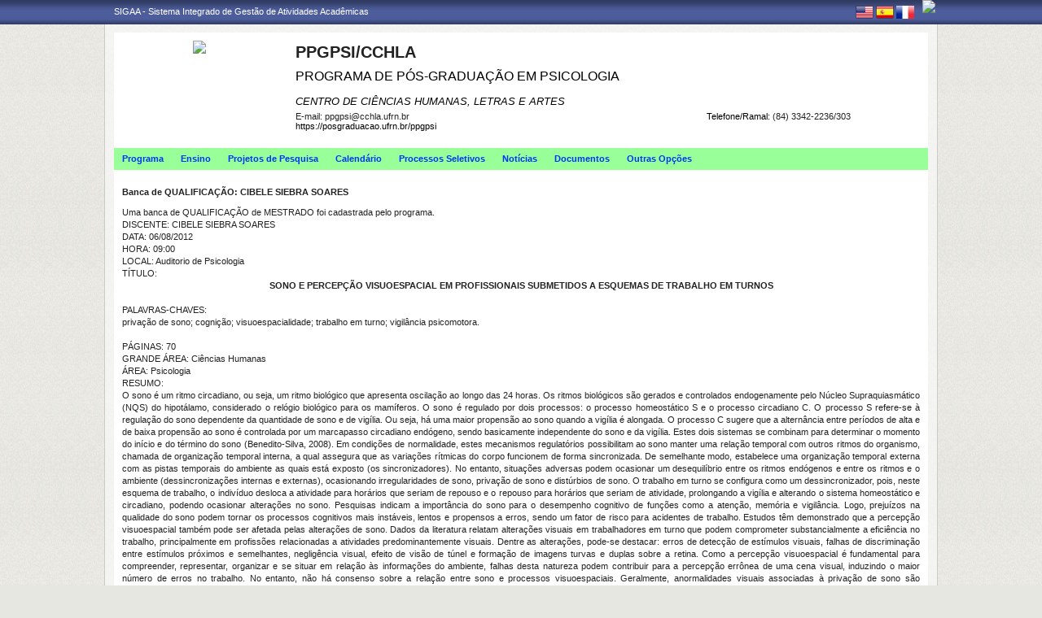

--- FILE ---
content_type: text/html;charset=utf-8
request_url: https://sigaa.ufrn.br/sigaa/public/programa/noticias_desc.jsf?lc=pt_BR&id=64&noticia=929085999
body_size: 9678
content:

<!DOCTYPE html PUBLIC "-//W3C//DTD HTML 4.01 Transitional//EN"  "http://www.w3.org/TR/html4/loose.dtd">





















<html xmlns="http://www.w3.org/1999/xhtml">
<head>
    <title>Portal de Programas de Pós-Graduação (UFRN)</title>
    <meta http-equiv="Content-Type" content="text/html; charset=iso-8859-1" />
    <meta name="author" content="Andressa Kroeff Pires - SINFO">
    <link class="component" href="/sigaa/a4j/s/3_3_3.Finalorg/richfaces/renderkit/html/css/basic_classes.xcss/DATB/eAF7sqpgb-jyGdIAFrMEaw__.jsf" rel="stylesheet" type="text/css" /><link class="component" href="/sigaa/a4j/s/3_3_3.Finalorg/richfaces/renderkit/html/css/extended_classes.xcss/DATB/eAF7sqpgb-jyGdIAFrMEaw__.jsf" media="rich-extended-skinning" rel="stylesheet" type="text/css" /><script type="text/javascript">window.RICH_FACES_EXTENDED_SKINNING_ON=true;</script><script src="/sigaa/a4j/g/3_3_3.Finalorg/richfaces/renderkit/html/scripts/skinning.js.jsf" type="text/javascript"></script><link rev=made href="mailto:andressa@info.ufrn.br">
    <link rel="stylesheet" href="/sigaa/public/programa/css/template.css" />
    
<style type="text/css">
/* topo do site */
#corpo #topo_site {
	display: block;
	width: 100%;
	height: 142px;
}

	#topo_site #logo {
		display: inline-block;
		*float: left;
		width: 190px;
		height: 122px;
		text-align:center;
		vertical-align: top;
		padding: 10px;
	}

		#logo img {
			max-width: 190px;
			_width: 188px;
			max-height: 122px;
			_height: 120px;
		}

	#topo_site #nomes {
		display: inline-block;
		*float: left;
		width: 682px;
		height: 100%;
		margin: 0 0 0 10px;
		vertical-align: top;
	}

		#nomes .sigla {
			display: block;
			width: 100%;
			font-family: "Verdana", Arial, Helvetica, sans-serif;
			font-size: 20px;
			color: ;
			font-weight: bold;
			text-transform: uppercase;
			margin: 13px 0 10px;
		}

		#nomes .nome_programa {
			display: block;
			width: 100%;
			font-family: "Verdana", Arial, Helvetica, sans-serif;
			font-size: 16px;
			color: ;
			text-transform: uppercase;
			line-height: 16px;
			margin-bottom: 15px;
		}

			.nome_programa a {
				color: ;
			}

			.nome_programa a:hover {
				text-decoration: underline;
			}

		#nomes .nome_centro {
			display: block;
			width: 100%;
			font-family: "Verdana", Arial, Helvetica, sans-serif;
			font-size: 13px;
			color:  !important;
			text-transform: uppercase;
			font-style: italic;
			margin-bottom: 5px;
		}

		#nomes .url_programa {
			display: block;
			width: 65%;
			float:left;
			font-family: "Verdana", Arial, Helvetica, sans-serif;
			font-size: 11px;
			color: #7d97fe;
		}

			.url_programa a {
				font-family: "Verdana", Arial, Helvetica, sans-serif;
				font-size: 11px;
				color: ;
			}

			.url_programa a:hover {
				text-decoration: ;
			}
			
		#nomes .telefone_programa {
			float:right;
			width: 35%;
			display:block;
			text-align: right;
			font-family: "Verdana", Arial, Helvetica, sans-serif;
			font-size: 11px;
			color: ;
		}	
		
		#nomes .telefone_programa .telefoneRamal{
			color: black;
		}
		 
/* menu */
#corpo .menu {
	display: block;
	width: 100%;
	height: 26px;
	background-color: #99FF99;
	border-bottom: #99FF99 solid 1px;
}

	.menu .li-menu {
		float: left;
		padding: 0 10px 0 0;
		position: relative;
		border-left: #99FF99 solid 1px;
		z-index: 10;
		height:27px;
	}

	.menu .primeiro {
		border-left: none;
	}

	.menu .item-menu {
		float: left;
		padding: 7px 0 0 10px;
		height: 20px;
		*height: 21px;
		color: #0033FF;
		font-weight: bold;
	}

	.menu span.item-menu {
		cursor: default;
	}

	.menu a:hover {
		text-decoration: underline;
	}

	.menu .sub-menu {
		display: none;
		padding: 10px 10px 5px 10px;
		position: absolute;
		top: 26px;
		left: 0;
		z-index: 11;
		background: #99FF99;
	}

	.menu .sub-menu li {
		border-top: 1px solid #99FF99;
		padding: 10px 0 5px 0;
	}

	.menu .sub-menu .primeiro {
		border: 0;
		padding: 0 0 5px 0;
	}

	.menu .sub-menu a {
		display: block;
		width: auto;
		color: #0033FF;
		white-space: nowrap;
	}

		.sub-menu a:hover {
			text-decoration: none;
		}

/* conteudo */
#corpo #conteudo {
	display: block;
	width:98%;
	min-height: 480px;
	_height: 480px;
	margin:20px 10px 0;
}

	.titulo {
		font-family: "Verdana", Arial, Helvetica, sans-serif;
		font-size: 16px;
		font-weight: bold;
		text-decoration: underline;
		color: #000099;
	}

	h1, h2, h3, h4, h5, h6 {
		display: block;
		width: auto;
		height: auto;
		font-size: 100%;
		font-weight: bold;
		margin: 0 0 10px 0;
		color: ;
	}

	.titulo_menor {
		font-family: "Verdana", Arial, Helvetica, sans-serif;
		font-size: 12px;
		font-weight: bold;
		text-decoration: underline;
		color: #000099;
	}

	.leia_mais a {
		float: right;
		text-align: right;
		font-family: "Verdana", Arial, Helvetica, sans-serif;
		font-size: 10px;
		color: ;
	}

	.saiba_mais a {
		float: left;
		text-align: left;
		font-family: "Verdana", Arial, Helvetica, sans-serif;
		font-size: 10px;
		color: ;
	}
	
	.destaqueProcessoeletivo{
		font-weight: bold !important;
	}

	/* conteudo da coluna menu lateral */
	#conteudo #menu_lateral {
		display: inline-block;
		*float: left;
		width: 208px;
		height: auto;
		border: 1px solid #E1E1E1;
		vertical-align: top;
		margin: 3px 0 0;
	}

		#menu_lateral #titulo {
			display: block;
			padding: 20px 20px 0;
			color: #000099;
			font-size: 14px;
			font-weight: bold;
			text-align: center;
		}

		#menu_lateral #links {
			display: block;
			padding: 20px 20px 15px;
		}

		#menu_lateral #links li {
			border-top: 1px solid #E1E1E1;
			padding: 10px 0 5px 0;
		}

		#menu_lateral #links .primeiro {
			border: 0;
			padding: 0 0 5px 0;
		}

		#menu_lateral #links a {
			display: block;
			width: auto;
			/*white-space: nowrap;*/
			color: ;
		}

		#menu_lateral #links a:hover {
			color: #222222;
			text-decoration: none;
		}

	/* conteudo da coluna esquerda */
	#conteudo #esquerda {
		display: inline-block;
		*float: left;
		width: 72%;
		min-height: 513px;
		_height: 513px;
		margin: 0 22px 0 0;
		*margin: 0 24px 0 0;
	}

	#conteudo #esquerda.com_menu_lateral {
		width: 476px;
		*width: 480px;
		margin: 0 18px 0 20px;
		*margin: 0 20px 0;
	}

		/* noticia em destaque */
		#esquerda #destaque {
			display: block;
			width: 100%;
			height: 203px;
			padding:20px 0 0;
		}

			#destaque .d_titulo {
				display: block;
				width: 100%;
				height: 34px;
				font-weight: bold;
				font-size: 13px;
				margin: 0 0 10px 0;
			}

			#destaque .d_texto {
				display: block;
				width: 100%;
				height: 139px;
				line-height: 17px;
				text-align: justify;
				margin: 0 0 10px 0;
			}

				.d_texto .foto {
					float: left;
					margin: 0 10px 0 0;
					border: 1px solid #e9eef2;
				}

				.d_texto .data {
					float: left;
					width: auto;
					margin:5px 0 0;
					font-size: 9px;
					font-weight: bold;
				}

		/* separador das noticias */
		#esquerda #linha {
			display: block;
			width: 100%;
			height: 1px;
			margin: 15px 0;
			_margin: 0px 0 10px;
			background: transparent url(../img/pontilhado.png) repeat-x left center;
		}

		/* ultimas noticias */
		#esquerda #listagem ul {
			display: block;
			width: 100%;
			height: auto;
			padding:20px 0 0;
			_padding:20px 0 4px;
		}

			#listagem ul li {
				display: block;
				width: 100%;
				margin: 0 0 8px 0;
			}

			#listagem ul li a:hover {
				text-decoration: underline;
			}

			#listagem ul li .data {
				font-size: 9px;
				font-weight: bold;
			}

	/* conteudo da coluna direita */
	#conteudo #direita {
		display: inline-block;
		*float: left;
		width: 249px;
		min-height: 513px;
		_height: 513px;
		vertical-align: top;
	}

		/* chamada */
		#direita #chamada {
			display: block;
			width: 100%;
			height: 227px;
			_height: 230px;
			margin: 18px 0 0;
		}

			#chamada #icone {
				float: right;
				width: 54px;
				height: 47px;
				position: relative;
				margin: -14px 0 0 0;
				_margin: -15px 0 0 0;
				z-index: 10px;
			}

			#chamada #caixa {
				float: left;
				width: 90%;
				height: 213px;
				_height: 216px;
				margin: -37px 0 0 0;
				_margin: -38px 0 0 0;
				padding: 8px;
				border: 1px solid #e1e1e1;
			}

				#caixa #titulo {
					display: block;
					width: 180px;
					height: auto;
					padding: 4px 0 13px;
					text-align: center;
				}

				#caixa .introducao {
					display: block;
					width: 100%;
					height: 35px;
					line-height: 18px;
					text-align: justify;
				}

				/* listagem referente ao processo seletivo */
				#caixa #listagem2 ul {
					display: block;
					width: 100%;
					height: 110px;
					padding: 15px 0 10px;
				}

					#listagem2 ul li {
						display: block;
						width: 100%;
						margin: 0 0 8px 0;
						font-style: italic;
						text-transform: uppercase;
					}

					#listagem2 ul li a:hover {
						text-decoration: underline;
					}

					#listagem2 ul li .data {
						text-transform: none;
					}

				/* listagem referente ao calendario */
				#caixa #listagem3 ul {
					display: block;
					width: 100%;
					height: 110px;
					padding: 15px 0 10px;
				}

					#listagem3 ul li {
						display: block;
						width: 100%;
						margin: 0 0 10px 0;
						font-size: 10px;
						font-weight: bold;
					}

					#listagem3 ul li .evento {
						display: block;
						width: 93%;
						height: auto;
						margin: 0 0 0 15px;
						font-size: 11px;
						font-style: italic;
						font-weight: normal;
					}

					#listagem3 ul li .evento a:hover  {
						text-decoration: underline;
					}

		/* separador das chamadas */
		#direita #espaco {
			display: block;
			width: 100%;
			height: 1px;
			margin: 20px 0;
			_margin: 15px 0;
		}


	/* ------------------------------ Conteudo das internas ------------------------------ */
	.texto {
		display: block;
		width: 100%;
		height: auto;
		margin: 20px 0;
		text-align: justify;
		line-height: 15px;
		color: 
	}

		.texto .foto {
			float: left;
			margin: 2px 10px 5px 0;
			border: 1px solid #e9eef2;
		}
	
	.subtitulo {
		display: block;
		width: auto;
		height: auto;
		font-weight: bold;
		margin: 0 0 10px 0;
		color: ;
	}

	.texto_afastado {
		display: block;
		width: 99%;
		height: auto;
		margin: 5px 0 0 10px;
	}

		.texto_afastado ul#listagem {
			display: block;
			width: 100%;
		}

			.texto_afastado ul#listagem li {
				display: block;
				width: 100%;
				margin: 15px 0 0 0;
				font-weight: bold;
				text-transform: uppercase;
			}

			.texto_afastado ul#listagem li.primeiro {
				margin: 0;
			}

			.texto_afastado ul#listagem li .dados {
				display: block;
				width: 98%;
				height: auto;
				margin: 6px 0 0 20px;
				font-weight: normal;
				text-transform: none;
			}

			.texto_afastado ul#listagem li .dados p {
				display: block;
				width: 100%;
			}

			.texto_afastado ul#listagem li .dados .cor {
				color: #7d97fe;
			}

			.texto_afastado ul#listagem li .data {
				color: #7d97fe;
			}

			.texto_afastado ul#listagem li a.cor {
				text-transform: none;
				color: #000;
			}

			.texto_afastado ul#listagem li a.cor:hover {
				text-decoration: underline;
			}

	/* Detalhes da notícia */
	.data_cadastrada {
		display: block;
		width: 100%;
		height: auto;
		text-align: right;
		color: #7d97fe;
	}

		.data_cadastrada b {
			color: ;
		}

	.arquivo_baixar {
		display: block;
		width: 100%;
		height: auto;
	}

		.arquivo_baixar a {
			color: #4D5D9C;
		}

		.arquivo_baixar a:hover {
			color: #222222;
		}

	/* listagem geral (tabela) */
	#listagem_tabela {
		display: block;
		width: 100%;
		height: auto;
		border: 1px solid #e7e7e7;
		padding: 0;
		margin: 20px 0 0;
	}

		#listagem_tabela #head_lt {
			display: block;
			width: 100%;
			padding: 15px 0;
			background: url(./img/pontilhado.png) repeat-x scroll left bottom;
			color: ;
			font-size: 12px;
			font-weight: bold;
			text-align: center;
			text-transform: uppercase;
		}

		#listagem_tabela #group_lt {
			display: block;
			width: 99%;
			height: auto;
			padding: 5px;
			background: ;
			color: ;
			font-size: 11px;
			font-weight: bold;
			text-transform: uppercase;
		}

			#listagem_tabela #group_lt a {
				color: #FFF;
			}

			#listagem_tabela #group_lt a:hover {
				color: #FFF;
			}

		#listagem_tabela #table_lt, #table_lt tbody {
			display: block;
			width: 100%;
			height: auto;
		}

			#table_lt tbody tr td {
				padding: 5px;
				text-align: left;
				vertical-align: middle;
			}

			#table_lt tbody tr td.centro {
				text-align: center;
			}

			#table_lt tbody tr td.direita {
				text-align: right;
			}

			#table_lt tbody tr.campos {
				display: block;
				width: 100%;
				height: auto;
				*height: 18px;
				padding: 2px 0;
				background: ;
				font-weight: bold;
			}
			#table_lt tbody tr.campos td {
				color: ;
			}

			#table_lt tbody tr.linha_par {
				display: block;
				width: 100%;
				height: auto;
				*height: 18px;
				padding: 2px 0;
				background: #F9FBFD;
			}

			#table_lt tbody tr.linha_impar {
				display: block;
				width: 100%;
				height: auto;
				*height: 18px;
				padding: 2px 0;
				background: ;
			}

			#table_lt tbody tr td a.cor, #table_lt tbody tr td a.cor_ss {
				color: #4D5D9C;
			}

			#table_lt tbody tr td a.cor:hover {
				text-decoration: underline;
			}

			#table_lt tbody tr td a.cor_ss:hover {
				color: #222222;
			}

			#table_lt tbody tr td a.negrito:hover {
				font-weight: bold;
			}

			#table_lt tbody tr td a.italico:hover {
				font-style: italic;
			}

			#table_lt tbody tr td .topicos {
				display: block;
				width: auto;
				margin-left: 20px;
			}

				#table_lt tbody tr td .topicos span {
					display: block;
					width: auto;
					margin: 8px 0 0 0;
				}

				#table_lt tbody tr td .topicos a {
					display: block;
					width: auto;
					margin: 8px 0 0 0;
				}

			#table_lt tbody tr td #descricao {
				display: block;
				width: auto;
				margin-left: 20px;
				margin-right: 20px;
			}

				#table_lt tbody tr td #descricao span {
					display: block;
					width: auto;
					margin: 0 0 5px 0;
				}

				#table_lt tbody tr td #descricao span.negrito {
					font-weight: bold;
				}

				#table_lt tbody tr td #descricao span.links {
					margin: 10px 0 0 0;
					*margin: 10px 0 -5px 0;
				}

					#table_lt tbody tr td #descricao span.links a {
						float: left;
						width: auto;
						height: auto;
						margin: 0 15px 0 0;
					}

		#listagem_tabela #foot_lt {
			display: block;
			width: 100%;
			height: auto;
			padding: 5px 0;
			background: #4d5d9c;
			color: #FFFFFF;
			font-size: 11px;
			font-weight: bold;
			text-align: center;
		}

	#listagem_tabela.espaco_menor {
		margin: 10px 0 0;
	}

	/* formulario para busca */
	#caixa_formulario {
		display: block;
		width: 516px;
		height: 165px;
		_height: 165px;
		margin: 20px auto;
	}

		#caixa_formulario #icon_cf {
			float: right;
			width: 85px;
			height: 74px;
			position: relative;
			margin: -16px 0 0 0;
			z-index: 10px;
		}

		#caixa_formulario #formulario {
			float: left;
			width: 97%;
			height: auto;
			margin: -58px 0 0 0;
			border: 1px solid #e7e7e7;
		}
			#formulario #head_f {
				display: block;
				width: 100%;
				height: auto;
				padding: 15px 0;
				background: ;
				color: ;
				font-size: 12px;
				font-weight: bold;
				text-align: center;
				text-transform: uppercase;
			}

			#formulario #body_f {
				display: block;
				width: 450px;
				*width: 451px;
				height: auto;
				padding: 25px;
				text-align: center;
			}

				#formulario #body_f .campo {
					display: block;
					width: 196px;
					*width: 190px;
					_width: 175px;
					_height: auto;
					margin: 0px auto 10px;
				}

					#formulario #body_f .campo label {
						float: left;
						font-weight: bold;
						color: #000000;
						padding: 3px;
					}

				#formulario #body_f input {
					border: 1px #c8c8c6 solid;
					font-size: 11px;
					color: #222222;
					font-family: "Tahoma";
					padding: 2px 4px;
					width: 30px;
					height: 14px;
					margin: 0px;
					vertical-align: top;
				}

				#formulario #body_f select {
					border: 1px #c8c8c6 solid;
					font-size: 11px;
					color: #222222;
					font-family: "Tahoma";
					padding: 2px;
					width: 37px;
					height: 20px;
					margin: 0px;
					vertical-align: top;
				}

				#formulario #body_f .bt_buscar {
					margin: 0px;
					background: transparent url(./img/bt_buscar.jpg) no-repeat;
					border: none;
					cursor:pointer;
					height:25px;
					width:56px;
				}

	/* ------------------------------ Conteudo das internas ------------------------------ */
 </style>
    
    <script src="/shared/javascript/STICookieConsent.js"></script>
	<script>
	    document.addEventListener("DOMContentLoaded", () => {
	    	generateCookieConsentModal("SIGAA", "Nós usamos cookies para melhorar sua experiência de navegação no portal. Ao utilizar o %sitename%, você concorda com a polí­tica de monitoramento de cookies. Para ter mais informações sobre como isso é feito e como remover, acesse a <a href=%cookie-policy%>Polí­tica de cookies</a>. Para saber como a UFRN trata os dados, acesse a <a href=%privacy-policy%> Política de Privacidade</a>. Se você concorda, clique em %button-text%.", "https://ufrn.br/institucional/politica-de-cookies", "https://ufrn.br/institucional/politica-de-privacidade-e-termos-de-uso");
	    })
	</script>
</head>
<body>
	<div id="bg">
    	<div id="bg_rodape">
        	<div id="estrutura">
				
			    	
            	






<style type="text/css">
	.sigla{text-transform: none !important;} 
</style>


<div id="topo">
	<div id="sigaa">
    	<a href="https://sigaa.ufrn.br" target="_blank" title="SIGAA">SIGAA - Sistema Integrado de Gestão de Atividades Acadêmicas</a>
    </div>
	<div id="instituicao">
    	<a href="http://www.ufrn.br" target="_blank" 
    		title="Acessar P&aacute;gina UFRN">
    		<img src="http://www.sigaa.ufrn.br/sigaa/public/programa/img/instituicao_programa.png" />
    	</a>
    </div>
	<div id="idiomas">
		
		
			<a href="?lc=en_US&id=64&noticia=929085999"><img src="/sigaa/public/programa/img/idioma_ingles.png" title="Vers&atilde;o em Ingl&ecirc;s" /></a>
		
		
			<a href="?lc=es_ES&id=64&noticia=929085999"><img src="/sigaa/public/programa/img/idioma_espanhol.png" title="Vers&atilde;o em Espanhol" /></a>
		
		
			<a href="?lc=fr_FR&id=64&noticia=929085999"><img src="/sigaa/public/programa/img/idioma_frances.png" title="Vers&atilde;o em Franc&ecirc;s" /></a>
		
	</div>
</div>
				

<div id="site">
	<div id="margem">
		<div id="corpo">
			<div id="topo_site">
				<div id="logo">
		    		
						<a href="portal.jsf?lc=pt_BR&id=64">
							<img src="https://arquivos.info.ufrn.br/get?k=k42ZsWT2r8rbXtDE0Nn4qblBaW8RxeS9Ep2BZ3x2IQQFvm7fLiAPwxm4fEVHp3hkuKjghPe1XuQD9%2Bmf8I2yZbE%2B%2BChSCeTFBgrelTR8mLuB3ktXRpOl%2FTWiDt5Xzp2prWeG1keW2W3XdzyRZtuoHiK8JOVQI2pm4xOCqCOpleRs1jRBNNmtabHa2SNFkgzOAImRtKxNzlbqUO0I9IRZBNeP3PS%2FtYagZHnyyDEDsSx0Bc4fundnsZqtG%2BKWqtgfFXs0D810YUwTj%2Bythv6gqsrQQmrd2eNi4dlIhhagU6ruY9f%2Fyy2sakz6yrhEfNjBODe%2BpR%2BMI37r%2BTYJ1ATk1yoK0iz5xNYPIbtxaKHm5wD%2Fn%2B0sfH9iJTQjKa64v9fBvu2i%2FaoszIwnCm6lxHDJVz8dCXchWxYwVIlct39%2FDgKIiXMAFEWADS3JlJXqr1OaiIstdoImUgUrfy3vMCNLdQkk6w3Uy0gkbWeUWH2T%2F9sSBEPBEIlEevtgrbN5ZO11bRAy9xdViNreKHqgK9GXdAzkJKeilxzvxWMfsGPsDVKvbz0qIsq3bFEfo1kFXCHMDfX6YIC8kF8p8QrOFe9lBoqr26QH1icC243MIkBxobWiSb9kJlGC%2BqIvkBApSbFPOuaNMip4boramFBPO0vwDg%3D%3D">
						</a>
					
					
			    </div>
			  	<div id="nomes">
			         
			          <span class="sigla">
			          	 PPGPSI/CCHLA
			          </span>
			         
			          <span class="nome_programa">
						<a href="portal.jsf?lc=pt_BR&id=64">
							PROGRAMA DE PÓS-GRADUAÇÃO EM PSICOLOGIA
						</a>
			          </span>
			          
			          <span class="nome_centro">
			          		<a href="/sigaa/public/centro/portal.jsf?lc=pt_BR&id=442"
							title="Acessar Página" class="nomeCentro">
								CENTRO DE CIÊNCIAS HUMANAS, LETRAS E ARTES
							</a>
			          </span>
					  
					  <span class="telefone_programa">
						 	<span class="telefoneRamal">Telefone/Ramal: </span> 
							
								(84) 3342-2236/303
							
							
					  </span>
					 <span class="email_programa">
						 	<span class="mailProg">E-mail: </span> 
							
								ppgpsi@cchla.ufrn.br
							
							
					  </span>
			          
							<span class="url_programa">
								<a href="https://posgraduacao.ufrn.br/ppgpsi">https://posgraduacao.ufrn.br/ppgpsi</a>
							</span>
					  
						
			      </div>
			</div>

<div id="menu" class="menu">
  	<ul>
          <li class="li-menu primeiro">
              <span class="item-menu" title="Programa">Programa</span>
              <div class="sub-menu">
                  <ul>
                      <li class="primeiro">
	                      <a title="Apresentação" href="apresentacao.jsf?lc=pt_BR&id=64">
	                      	&middot; Apresenta&ccedil;&atilde;o
	                      </a> 
					  </li>
					  <li>
					  	  <a title="Área de Concentração" href="areas.jsf?lc=pt_BR&id=64">
					  		&middot; &Aacute;rea de Concentra&ccedil;&atilde;o
					  	  </a>
					  </li>
					  <li><a title="Cursos" href="cursos.jsf?lc=pt_BR&id=64">&middot; Cursos</a></li>
					  <li>
						  <a title="Grade Curricular" href="curriculo.jsf?lc=pt_BR&id=64">
						  	&middot; Grade Curricular
						  </a>
					  </li>
                  </ul>
              </div>
          </li>
          <li class="li-menu">
              <span class="item-menu" title="Ensino">Ensino</span>
              <div class="sub-menu">
                  <ul>
					<li class="primeiro"><a title="Alunos Ativos" href="alunos.jsf?lc=pt_BR&id=64">&middot; Alunos Ativos</a></li>
					<li><a title="Corpo Docente" href="equipe.jsf?lc=pt_BR&id=64">&middot; Corpo Docente</a></li>
					<li><a title="Dissertações/Teses" href="defesas.jsf?lc=pt_BR&id=64">&middot; Disserta&ccedil;&otilde;es/Teses</a></li>
					<li><a title="Turmas" href="turma.jsf?lc=pt_BR&id=64">&middot; Turmas</a></li>
                   </ul>
              </div>
          </li>
		<li class="li-menu"><a class="item-menu"  title="Projetos de Pesquisa" href="pesquisa.jsf?lc=pt_BR&id=64">Projetos de Pesquisa</a></li>
		<li class="li-menu"><a class="item-menu"  title="Calendário" href="calendario.jsf?lc=pt_BR&id=64">Calend&aacute;rio</a></li>
		<li class="li-menu"><a class="item-menu"  title="Processos Seletivos " href="processo_seletivo.jsf?lc=pt_BR&id=64">Processos Seletivos  </a></li>
        <li class="li-menu"><a class="item-menu"  title="Notícias"  href="noticias.jsf?lc=pt_BR&id=64">Not&iacute;cias</a></li>
        
        
       	
        <li class="li-menu">
	         <span class="item-menu" title="Documentos">Documentos</span>
              <div class="sub-menu">
	                  <ul>
	                      
							<li  class="primeiro">
								<a href="documentos.jsf?lc=pt_BR&id=64&idTipo=4">&middot; Formulários</a>
							</li>
							
							<li  class="">
								<a href="documentos.jsf?lc=pt_BR&id=64&idTipo=3">&middot; Resolução</a>
							</li>
							
							<li  class="">
								<a href="documentos.jsf?lc=pt_BR&id=64&idTipo=2">&middot; Regimento</a>
							</li>
							
							<li  class="">
								<a href="documentos.jsf?lc=pt_BR&id=64&idTipo=1">&middot; Outros</a>
							</li>
							
	                  </ul>
	         </div>
	    </li>
	      

       	
       	
        <li class="li-menu">
	         <span class="item-menu" title="Outras Opções">Outras Op&ccedil;&otilde;es</span>
              <div class="sub-menu">
	                  <ul>
	                      
							<li  class="primeiro">
								
									<a href="https://docs.google.com/forms/d/e/1FAIpQLScn-I97TNUTkgPmtGnh8hnxFG37-VQL4QQ1FSyaMzHyDUX1Gg/viewform?c=0&w=1" target="_blank">&middot; Levantamento de egressos</a>
								
								 
							</li>
							
							<li  class="">
								
								 
									<a href="secao_extra.jsf?lc=pt_BR&id=64&extra=1645761240">
									&middot; Linhas de pesquisa
									</a>
								
							</li>
							
							<li  class="">
								
								 
									<a href="secao_extra.jsf?lc=pt_BR&id=64&extra=1328566191">
									&middot; Seleção para o Doutorado - Perguntas e respostas frequentes
									</a>
								
							</li>
							
							<li  class="">
								
								 
									<a href="secao_extra.jsf?lc=pt_BR&id=64&extra=1328566190">
									&middot; Seleção para o Mestrado - Perguntas e respostas frequentes
									</a>
								
							</li>
							
	                  </ul>
	         </div>
	       </li>
	         
      </ul>
</div>

  
 
							

<div id="conteudo">
	<div class="texto">
		<h2>Banca de QUALIFICAÇÃO: CIBELE SIEBRA SOARES</h2>

		

		 Uma banca de QUALIFICAÇÃO de MESTRADO foi cadastrada pelo programa. <br> DISCENTE: CIBELE SIEBRA SOARES<br> DATA: 06/08/2012<br> HORA: 09:00<br> LOCAL: Auditorio de Psicologia<br> TÍTULO: <p align="center"><strong>SONO E PERCEP&Ccedil;&Atilde;O VISUOESPACIAL EM PROFISSIONAIS SUBMETIDOS A ESQUEMAS DE TRABALHO EM TURNOS</strong></p><br> PALAVRAS-CHAVES: <p>priva&ccedil;&atilde;o de sono; cogni&ccedil;&atilde;o; visuoespacialidade; trabalho em turno; vigil&acirc;ncia psicomotora.</p><br> PÁGINAS: 70<br> GRANDE ÁREA: Ciências Humanas<br> ÁREA: Psicologia<br> RESUMO: <p>O sono &eacute; um ritmo circadiano, ou seja, um ritmo biol&oacute;gico que apresenta oscila&ccedil;&atilde;o ao longo das 24 horas. Os ritmos biol&oacute;gicos s&atilde;o gerados e controlados endogenamente pelo N&uacute;cleo Supraquiasm&aacute;tico (NQS) do hipot&aacute;lamo, considerado o rel&oacute;gio biol&oacute;gico para os mam&iacute;feros. O sono &eacute; regulado por dois processos: o processo homeost&aacute;tico S e o processo circadiano C. O processo S refere-se &agrave; regula&ccedil;&atilde;o do sono dependente da quantidade de sono e de vig&iacute;lia. Ou seja, h&aacute; uma maior propens&atilde;o ao sono quando a vig&iacute;lia &eacute; alongada. O processo C sugere que a altern&acirc;ncia entre per&iacute;odos de alta e de baixa propens&atilde;o ao sono &eacute; controlada por um marcapasso circadiano end&oacute;geno, sendo basicamente independente do sono e da vig&iacute;lia. Estes dois sistemas se combinam para determinar o momento do in&iacute;cio e do t&eacute;rmino do sono (Benedito-Silva, 2008). Em condi&ccedil;&otilde;es de normalidade, estes mecanismos regulat&oacute;rios possibilitam ao sono manter uma rela&ccedil;&atilde;o temporal com outros ritmos do organismo, chamada de organiza&ccedil;&atilde;o temporal interna, a qual assegura que as varia&ccedil;&otilde;es r&iacute;tmicas do corpo funcionem de forma sincronizada. De semelhante modo, estabelece uma organiza&ccedil;&atilde;o temporal externa com as pistas temporais do ambiente as quais est&aacute; exposto (os sincronizadores). No entanto, situa&ccedil;&otilde;es adversas podem ocasionar um desequil&iacute;brio entre os ritmos end&oacute;genos e entre os ritmos e o ambiente (dessincroniza&ccedil;&otilde;es internas e externas), ocasionando irregularidades de sono, priva&ccedil;&atilde;o de sono e dist&uacute;rbios de sono. O trabalho em turno se configura como um dessincronizador, pois, neste esquema de trabalho, o indiv&iacute;duo desloca a atividade para hor&aacute;rios que seriam de repouso e o repouso para hor&aacute;rios que seriam de atividade, prolongando a vig&iacute;lia e alterando o sistema homeost&aacute;tico e circadiano, podendo ocasionar altera&ccedil;&otilde;es no sono. Pesquisas indicam a import&acirc;ncia do sono para o desempenho cognitivo de fun&ccedil;&otilde;es como a aten&ccedil;&atilde;o, mem&oacute;ria e vigil&acirc;ncia. Logo, preju&iacute;zos na qualidade do sono podem tornar os processos cognitivos mais inst&aacute;veis, lentos e propensos a erros, sendo um fator de risco para acidentes de trabalho. Estudos t&ecirc;m demonstrado que a percep&ccedil;&atilde;o visuoespacial tamb&eacute;m pode ser afetada pelas altera&ccedil;&otilde;es de sono. Dados da literatura relatam altera&ccedil;&otilde;es visuais em trabalhadores em turno que podem comprometer substancialmente a efici&ecirc;ncia no trabalho, principalmente em profiss&otilde;es relacionadas a atividades predominantemente visuais. Dentre as altera&ccedil;&otilde;es, pode-se destacar: erros de detec&ccedil;&atilde;o de est&iacute;mulos visuais, falhas de discrimina&ccedil;&atilde;o entre est&iacute;mulos pr&oacute;ximos e semelhantes, neglig&ecirc;ncia visual, efeito de vis&atilde;o de t&uacute;nel e forma&ccedil;&atilde;o de imagens turvas e duplas sobre a retina. Como a percep&ccedil;&atilde;o visuoespacial &eacute; fundamental para compreender, representar, organizar e se situar em rela&ccedil;&atilde;o &agrave;s informa&ccedil;&otilde;es do ambiente, falhas desta natureza podem contribuir para a percep&ccedil;&atilde;o err&ocirc;nea de uma cena visual, induzindo o maior n&uacute;mero de erros no trabalho. No entanto, n&atilde;o h&aacute; consenso sobre a rela&ccedil;&atilde;o entre sono e processos visuoespaciais. Geralmente, anormalidades visuais associadas &agrave; priva&ccedil;&atilde;o de sono s&atilde;o consideradas decorrentes do decl&iacute;nio global da aten&ccedil;&atilde;o e vigil&acirc;ncia e n&atilde;o exclusivamente por conta de altera&ccedil;&otilde;es perceptivas (Kerkhof &amp; Van Dongen, 2010; Spence &amp; Feng, 2010). Neste sentido, este trabalho tem como objetivo avaliar a qualidade do sono e sua rela&ccedil;&atilde;o com a percep&ccedil;&atilde;o visuoespacial em trabalhadores em turno. Os objetivos espec&iacute;ficos s&atilde;o: avaliar o padr&atilde;o de sono em diferentes turnos; comparar os efeitos dos diferentes turnos de trabalho sobre a qualidade do sono e comparar os efeitos dos diferentes hor&aacute;rios de trabalho em turno sobre a percep&ccedil;&atilde;o visuoespacial. Participar&atilde;o da pesquisa, 30 controladores paineleiros da Petrobras no munic&iacute;pio de Guamar&eacute; - RN, do sexo masculino, na faixa et&aacute;ria de 25 a 50 anos. Eles ser&atilde;o divididos em dois grupos: 15 trabalhadores do turno diurno e 15 do turno noturno. Os trabalhadores est&atilde;o submetidos em esquemas de turnos alternantes de 12 horas ininterruptas, durante sete dias corridos, com folga de sete e quatorze dias alternados. Para a avalia&ccedil;&atilde;o do sono ser&atilde;o utilizados: um Di&aacute;rio de Sono, preenchido durante 15 dias; a Escala de Sonol&ecirc;ncia Karolinska (ESK), feita a cada tr&ecirc;s horas durante o turno, por quatro dias consecutivos; o Question&aacute;rio de H&aacute;bitos de Sono; o Question&aacute;rio de Identifica&ccedil;&atilde;o de Cronotipo e o &Iacute;ndice da Qualidade do Sono de Pittsburgh (IQSP). A vigil&acirc;ncia ser&aacute; avaliada atrav&eacute;s de uma vers&atilde;o port&aacute;til do Teste de Vigil&acirc;ncia Psicomotora (PVT), instalado em computadores de m&atilde;o (<em>palm tops</em>), o qual ser&aacute; aplicado em tr&ecirc;s momentos durante o turno (com intervalo de tr&ecirc;s horas entre cada aplica&ccedil;&atilde;o), durante quatro dias consecutivos. A visuoespacialidade ser&aacute; avaliada atrav&eacute;s do Teste de Figuras Complexas de Rey e o Subteste Cubos do WAIS III, os quais ser&atilde;o aplicados em dois momentos: no primeiro dia de turno e ap&oacute;s quatro dias de trabalho. Os dados obtidos ser&atilde;o analisados por meio de an&aacute;lises estat&iacute;sticas descritivas, do teste de correla&ccedil;&atilde;o de Pearson e do teste t de Student. A pesquisa encontra-se em processo de finaliza&ccedil;&atilde;o dos cap&iacute;tulos te&oacute;ricos, com previs&atilde;o de in&iacute;cio da coleta de dados para o m&ecirc;s de maio do corrente ano.</p><br> MEMBROS DA BANCA: <br>Externo à Instituição - MARIO SERGIO VASCONCELOS - UNESP<br>Externo à Instituição - NADIA MARIA RIBEIRO SALOMÃO - UFPB<br>
	</div>
	
	<div class="data_cadastrada">
		<b>Notícia cadastrada em:</b> 02/08/2012 14:34
	</div>

	
</div>



	

		 </div>
	  </div>
	</div>
	<div id="rodape">
    SIGAA | Superintendência de Tecnologia da Informação - (84) 3342 2210 | Copyright &copy; 2006-2026 - UFRN - sigaa03-producao.info.ufrn.br.sigaa03-producao
	</div>
	 </div>
  </div>
</div>

<script src="/sigaa/public/programa/js/jquery.js" type="text/javascript"></script>
<script src="/sigaa/public/programa/js/submenu.js" type="text/javascript"></script>
<script type="text/javascript">
       new Submenu('#menu', {
           elementsSelector: '.li-menu',
           submenuSelector: '.sub-menu'
       });
  </script>
  




	<script>
	  (function(i,s,o,g,r,a,m){i['GoogleAnalyticsObject']=r;i[r]=i[r]||function(){
	  (i[r].q=i[r].q||[]).push(arguments)},i[r].l=1*new Date();a=s.createElement(o),
	  m=s.getElementsByTagName(o)[0];a.async=1;a.src=g;m.parentNode.insertBefore(a,m)
	  })(window,document,'script','//www.google-analytics.com/analytics.js','ga');
	
	  ga('create', 'UA-4564254-24', 'auto');
	  ga('send', 'pageview');
	
	</script>	


<!-- MYFACES JAVASCRIPT -->

</body>
</html>	